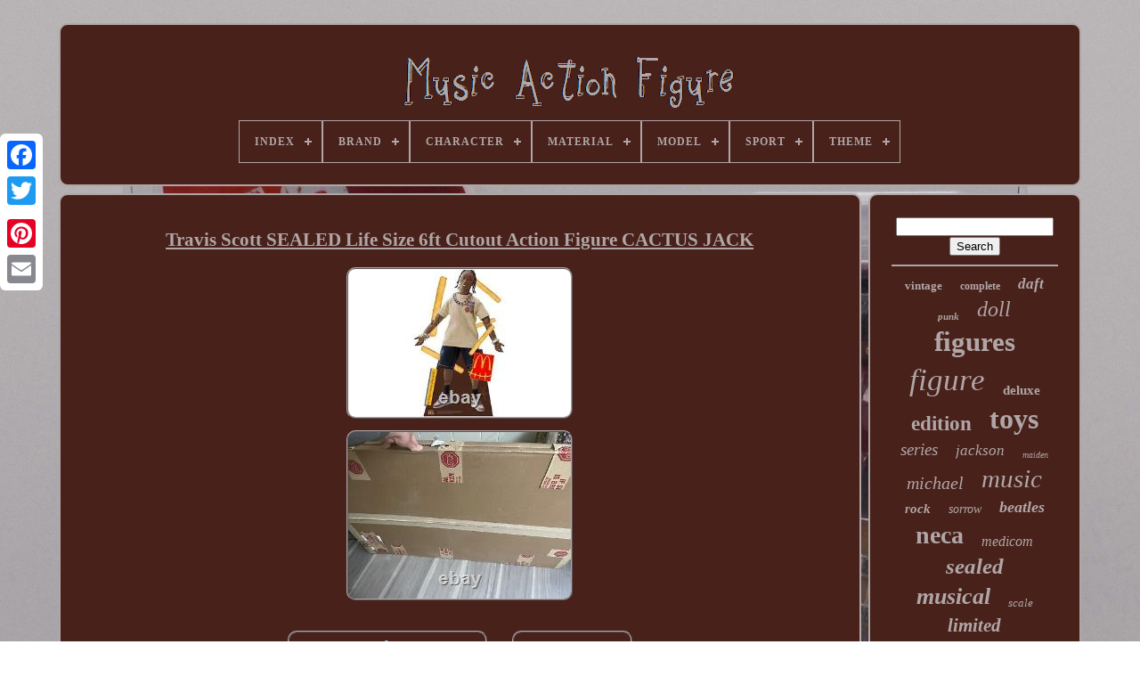

--- FILE ---
content_type: text/html; charset=UTF-8
request_url: https://rockmusicactionfigure.com/travis_scott_sealed_life_size_6ft_cutout_action_figure_cactus_jack.php
body_size: 4778
content:
	 
<!doctype  html>  

 
 	
			<html>		


	
<head>	 

	  

 
<title> 
Travis Scott Sealed Life Size 6ft Cutout Action Figure Cactus Jack 
</title>
	
	 
<meta  http-equiv='content-type' content='text/html; charset=UTF-8'>   	 
	  

<meta content='width=device-width, initial-scale=1'  name='viewport'> 
  
	
	  <link type='text/css' rel='stylesheet' href='https://rockmusicactionfigure.com/pypojyqyx.css'>		  
			 <link href='https://rockmusicactionfigure.com/tifu.css'  rel='stylesheet' type='text/css'>

 
 
	

	

   
<!--*******************************************************************************************************************************************************************************************************

       SCRIPT

*******************************************************************************************************************************************************************************************************-->
<script  src='https://code.jquery.com/jquery-latest.min.js' type='text/javascript'>
 </script>   
	
 
  <script async  type='text/javascript' src='https://rockmusicactionfigure.com/gylitiwow.js'></script>
 	  
			<script src='https://rockmusicactionfigure.com/hapufagik.js' type='text/javascript'></script>
 	

 
	
	 <script src='https://rockmusicactionfigure.com/heqequh.js'  type='text/javascript'  async>		</script>
 	 
	  
 	<script  async	type='text/javascript'  src='https://rockmusicactionfigure.com/sucyfu.js'>
	
 </script> 		
	
	<script type='text/javascript'> 	
 	var a2a_config = a2a_config || {};a2a_config.no_3p = 1;	</script>
 
	 	
 
<script  src='//static.addtoany.com/menu/page.js' async type='text/javascript'></script>  
		<script src='//static.addtoany.com/menu/page.js'  async type='text/javascript'>	
 </script> 
 	

	 	 
<!--*******************************************************************************************************************************************************************************************************
       SCRIPT
*******************************************************************************************************************************************************************************************************-->
<script  async	type='text/javascript'   src='//static.addtoany.com/menu/page.js'>	
	</script>
 

  </head>  			 		
  	

	
<body   data-id='155896903724'> 
  



	



<!--*******************************************************************************************************************************************************************************************************-->
<div class='a2a_kit a2a_kit_size_32 a2a_floating_style a2a_vertical_style'  style='left:0px; top:150px;'> 		
			 
  <a  class='a2a_button_facebook'>  
	
</a>	 			
		
 

 <a  class='a2a_button_twitter'>	
	 	 </a>

		  

<a	class='a2a_button_google_plus'>	
</a> 
 	 	
		      <a class='a2a_button_pinterest'>  
	  </a>
	

		 
<a  class='a2a_button_email'>
 </a>
	   		
	

  

 </div>	  	

	  

<div id='qohazycu'>    	 
		

<div id='riqy'>
 

 	 	   
			<a  href='https://rockmusicactionfigure.com/'>   
 <img src='https://rockmusicactionfigure.com/music_action_figure.gif'  alt='Music Action Figure'>


</a>  


			
<div id='qebe' class='align-center'>
<ul>
<li class='has-sub'><a href='https://rockmusicactionfigure.com/'><span>Index</span></a>
<ul>
	<li><a href='https://rockmusicactionfigure.com/recent_items_music_action_figure.php'><span>Recent items</span></a></li>
	<li><a href='https://rockmusicactionfigure.com/most_viewed_items_music_action_figure.php'><span>Most viewed items</span></a></li>
	<li><a href='https://rockmusicactionfigure.com/recent_videos_music_action_figure.php'><span>Recent videos</span></a></li>
</ul>
</li>

<li class='has-sub'><a href='https://rockmusicactionfigure.com/brand/'><span>Brand</span></a>
<ul>
	<li><a href='https://rockmusicactionfigure.com/brand/art_asylum.php'><span>Art Asylum (167)</span></a></li>
	<li><a href='https://rockmusicactionfigure.com/brand/bandai.php'><span>Bandai (149)</span></a></li>
	<li><a href='https://rockmusicactionfigure.com/brand/disney.php'><span>Disney (44)</span></a></li>
	<li><a href='https://rockmusicactionfigure.com/brand/funko.php'><span>Funko (83)</span></a></li>
	<li><a href='https://rockmusicactionfigure.com/brand/good_smile_company.php'><span>Good Smile Company (24)</span></a></li>
	<li><a href='https://rockmusicactionfigure.com/brand/hasbro.php'><span>Hasbro (39)</span></a></li>
	<li><a href='https://rockmusicactionfigure.com/brand/hot_toys.php'><span>Hot Toys (167)</span></a></li>
	<li><a href='https://rockmusicactionfigure.com/brand/kidrobot.php'><span>Kidrobot (73)</span></a></li>
	<li><a href='https://rockmusicactionfigure.com/brand/knucklebonz.php'><span>Knucklebonz (67)</span></a></li>
	<li><a href='https://rockmusicactionfigure.com/brand/mattel.php'><span>Mattel (27)</span></a></li>
	<li><a href='https://rockmusicactionfigure.com/brand/mcfarlane.php'><span>Mcfarlane (25)</span></a></li>
	<li><a href='https://rockmusicactionfigure.com/brand/mcfarlane_toys.php'><span>Mcfarlane Toys (876)</span></a></li>
	<li><a href='https://rockmusicactionfigure.com/brand/medicom.php'><span>Medicom (144)</span></a></li>
	<li><a href='https://rockmusicactionfigure.com/brand/medicom_toy.php'><span>Medicom Toy (55)</span></a></li>
	<li><a href='https://rockmusicactionfigure.com/brand/mezco.php'><span>Mezco (191)</span></a></li>
	<li><a href='https://rockmusicactionfigure.com/brand/neca.php'><span>Neca (539)</span></a></li>
	<li><a href='https://rockmusicactionfigure.com/brand/playmates_toys.php'><span>Playmates Toys (34)</span></a></li>
	<li><a href='https://rockmusicactionfigure.com/brand/super7.php'><span>Super7 (135)</span></a></li>
	<li><a href='https://rockmusicactionfigure.com/brand/takara.php'><span>Takara (32)</span></a></li>
	<li><a href='https://rockmusicactionfigure.com/brand/vital_toys.php'><span>Vital Toys (40)</span></a></li>
	<li><a href='https://rockmusicactionfigure.com/recent_items_music_action_figure.php'>... (2988)</a></li>
</ul>
</li>

<li class='has-sub'><a href='https://rockmusicactionfigure.com/character/'><span>Character</span></a>
<ul>
	<li><a href='https://rockmusicactionfigure.com/character/alice_cooper.php'><span>Alice Cooper (17)</span></a></li>
	<li><a href='https://rockmusicactionfigure.com/character/beatles.php'><span>Beatles (17)</span></a></li>
	<li><a href='https://rockmusicactionfigure.com/character/boy.php'><span>Boy (18)</span></a></li>
	<li><a href='https://rockmusicactionfigure.com/character/czarface.php'><span>Czarface (27)</span></a></li>
	<li><a href='https://rockmusicactionfigure.com/character/eddie.php'><span>Eddie (79)</span></a></li>
	<li><a href='https://rockmusicactionfigure.com/character/elvis.php'><span>Elvis (20)</span></a></li>
	<li><a href='https://rockmusicactionfigure.com/character/eminem.php'><span>Eminem (24)</span></a></li>
	<li><a href='https://rockmusicactionfigure.com/character/freddie_mercury.php'><span>Freddie Mercury (15)</span></a></li>
	<li><a href='https://rockmusicactionfigure.com/character/gene_simmons.php'><span>Gene Simmons (17)</span></a></li>
	<li><a href='https://rockmusicactionfigure.com/character/harvester.php'><span>Harvester (42)</span></a></li>
	<li><a href='https://rockmusicactionfigure.com/character/kiss.php'><span>Kiss (28)</span></a></li>
	<li><a href='https://rockmusicactionfigure.com/character/marshall.php'><span>Marshall (17)</span></a></li>
	<li><a href='https://rockmusicactionfigure.com/character/metallica.php'><span>Metallica (19)</span></a></li>
	<li><a href='https://rockmusicactionfigure.com/character/michael_jackson.php'><span>Michael Jackson (72)</span></a></li>
	<li><a href='https://rockmusicactionfigure.com/character/ninja.php'><span>Ninja (37)</span></a></li>
	<li><a href='https://rockmusicactionfigure.com/character/noodle.php'><span>Noodle (14)</span></a></li>
	<li><a href='https://rockmusicactionfigure.com/character/ozzy_osbourne.php'><span>Ozzy Osbourne (15)</span></a></li>
	<li><a href='https://rockmusicactionfigure.com/character/snoop_dogg.php'><span>Snoop Dogg (21)</span></a></li>
	<li><a href='https://rockmusicactionfigure.com/character/soundwave.php'><span>Soundwave (21)</span></a></li>
	<li><a href='https://rockmusicactionfigure.com/character/the_beatles.php'><span>The Beatles (19)</span></a></li>
	<li><a href='https://rockmusicactionfigure.com/recent_items_music_action_figure.php'>... (5360)</a></li>
</ul>
</li>

<li class='has-sub'><a href='https://rockmusicactionfigure.com/material/'><span>Material</span></a>
<ul>
	<li><a href='https://rockmusicactionfigure.com/material/38_3.php'><span>38.3 (12)</span></a></li>
	<li><a href='https://rockmusicactionfigure.com/material/abs.php'><span>Abs (14)</span></a></li>
	<li><a href='https://rockmusicactionfigure.com/material/abs_plastic.php'><span>Abs Plastic (49)</span></a></li>
	<li><a href='https://rockmusicactionfigure.com/material/abs_pvc.php'><span>Abs, Pvc (34)</span></a></li>
	<li><a href='https://rockmusicactionfigure.com/material/atbc_pvc_abs.php'><span>Atbc-pvc, Abs (7)</span></a></li>
	<li><a href='https://rockmusicactionfigure.com/material/cloth.php'><span>Cloth (10)</span></a></li>
	<li><a href='https://rockmusicactionfigure.com/material/metal.php'><span>Metal (10)</span></a></li>
	<li><a href='https://rockmusicactionfigure.com/material/mixed_materials.php'><span>Mixed Materials (29)</span></a></li>
	<li><a href='https://rockmusicactionfigure.com/material/plastic.php'><span>Plastic (931)</span></a></li>
	<li><a href='https://rockmusicactionfigure.com/material/plastic_pvc.php'><span>Plastic, Pvc (20)</span></a></li>
	<li><a href='https://rockmusicactionfigure.com/material/plush.php'><span>Plush (20)</span></a></li>
	<li><a href='https://rockmusicactionfigure.com/material/pvc.php'><span>Pvc (167)</span></a></li>
	<li><a href='https://rockmusicactionfigure.com/material/pvc_paper_metal.php'><span>Pvc / Paper / Metal (7)</span></a></li>
	<li><a href='https://rockmusicactionfigure.com/material/pvc_plastic.php'><span>Pvc / Plastic (14)</span></a></li>
	<li><a href='https://rockmusicactionfigure.com/material/pvc_abs.php'><span>Pvc, Abs (7)</span></a></li>
	<li><a href='https://rockmusicactionfigure.com/material/pvc_rubber_silver.php'><span>Pvc, Rubber, Silver (8)</span></a></li>
	<li><a href='https://rockmusicactionfigure.com/material/resin.php'><span>Resin (71)</span></a></li>
	<li><a href='https://rockmusicactionfigure.com/material/vinyl.php'><span>Vinyl (200)</span></a></li>
	<li><a href='https://rockmusicactionfigure.com/material/vinyl_plastic.php'><span>Vinyl Plastic (12)</span></a></li>
	<li><a href='https://rockmusicactionfigure.com/material/wood.php'><span>Wood (10)</span></a></li>
	<li><a href='https://rockmusicactionfigure.com/recent_items_music_action_figure.php'>... (4267)</a></li>
</ul>
</li>

<li class='has-sub'><a href='https://rockmusicactionfigure.com/model/'><span>Model</span></a>
<ul>
	<li><a href='https://rockmusicactionfigure.com/model/action_figure.php'><span>Action Figure (11)</span></a></li>
	<li><a href='https://rockmusicactionfigure.com/model/alice_cooper.php'><span>Alice Cooper (6)</span></a></li>
	<li><a href='https://rockmusicactionfigure.com/model/animator_doll.php'><span>Animator Doll (54)</span></a></li>
	<li><a href='https://rockmusicactionfigure.com/model/czarface.php'><span>Czarface (13)</span></a></li>
	<li><a href='https://rockmusicactionfigure.com/model/daft_punk.php'><span>Daft Punk (8)</span></a></li>
	<li><a href='https://rockmusicactionfigure.com/model/deluxe_boxed_set.php'><span>Deluxe Boxed Set (8)</span></a></li>
	<li><a href='https://rockmusicactionfigure.com/model/eddie.php'><span>Eddie (9)</span></a></li>
	<li><a href='https://rockmusicactionfigure.com/model/eminem.php'><span>Eminem (11)</span></a></li>
	<li><a href='https://rockmusicactionfigure.com/model/kiss.php'><span>Kiss (6)</span></a></li>
	<li><a href='https://rockmusicactionfigure.com/model/metallica.php'><span>Metallica (38)</span></a></li>
	<li><a href='https://rockmusicactionfigure.com/model/mezco.php'><span>Mezco (9)</span></a></li>
	<li><a href='https://rockmusicactionfigure.com/model/michael_jackson.php'><span>Michael Jackson (13)</span></a></li>
	<li><a href='https://rockmusicactionfigure.com/model/motley_crue.php'><span>Motley Crue (11)</span></a></li>
	<li><a href='https://rockmusicactionfigure.com/model/run_dmc.php'><span>Run Dmc (6)</span></a></li>
	<li><a href='https://rockmusicactionfigure.com/model/sid_vicious.php'><span>Sid Vicious (6)</span></a></li>
	<li><a href='https://rockmusicactionfigure.com/model/thriller.php'><span>Thriller (8)</span></a></li>
	<li><a href='https://rockmusicactionfigure.com/model/wooden_railway.php'><span>Wooden Railway (8)</span></a></li>
	<li><a href='https://rockmusicactionfigure.com/model/yellow_submarine.php'><span>Yellow Submarine (7)</span></a></li>
	<li><a href='https://rockmusicactionfigure.com/model/392.php'><span>392 (12)</span></a></li>
	<li><a href='https://rockmusicactionfigure.com/model/43232.php'><span>43232 (5)</span></a></li>
	<li><a href='https://rockmusicactionfigure.com/recent_items_music_action_figure.php'>... (5650)</a></li>
</ul>
</li>

<li class='has-sub'><a href='https://rockmusicactionfigure.com/sport/'><span>Sport</span></a>
<ul>
	<li><a href='https://rockmusicactionfigure.com/sport/as_noted.php'><span>As Noted (6)</span></a></li>
	<li><a href='https://rockmusicactionfigure.com/sport/baseball.php'><span>Baseball (2)</span></a></li>
	<li><a href='https://rockmusicactionfigure.com/sport/boxing.php'><span>Boxing (247)</span></a></li>
	<li><a href='https://rockmusicactionfigure.com/sport/christmas.php'><span>Christmas (2)</span></a></li>
	<li><a href='https://rockmusicactionfigure.com/sport/football.php'><span>Football (3)</span></a></li>
	<li><a href='https://rockmusicactionfigure.com/sport/guitarist.php'><span>Guitarist (7)</span></a></li>
	<li><a href='https://rockmusicactionfigure.com/sport/heavy_metal.php'><span>Heavy Metal (3)</span></a></li>
	<li><a href='https://rockmusicactionfigure.com/sport/kidrobot_gorillaz.php'><span>Kidrobot Gorillaz (3)</span></a></li>
	<li><a href='https://rockmusicactionfigure.com/sport/mixed_martial_arts.php'><span>Mixed Martial Arts (2)</span></a></li>
	<li><a href='https://rockmusicactionfigure.com/sport/music.php'><span>Music (50)</span></a></li>
	<li><a href='https://rockmusicactionfigure.com/sport/non_sports.php'><span>Non Sports (9)</span></a></li>
	<li><a href='https://rockmusicactionfigure.com/sport/non_sport.php'><span>Non-sport (5)</span></a></li>
	<li><a href='https://rockmusicactionfigure.com/sport/rap.php'><span>Rap (8)</span></a></li>
	<li><a href='https://rockmusicactionfigure.com/sport/rock_amd_roll.php'><span>Rock Amd Roll (2)</span></a></li>
	<li><a href='https://rockmusicactionfigure.com/sport/rock_and_roll.php'><span>Rock And Roll (3)</span></a></li>
	<li><a href='https://rockmusicactionfigure.com/sport/rock_n_roll.php'><span>Rock N Roll (22)</span></a></li>
	<li><a href='https://rockmusicactionfigure.com/sport/sea_fantasy.php'><span>Sea Fantasy (2)</span></a></li>
	<li><a href='https://rockmusicactionfigure.com/sport/skateboarding.php'><span>Skateboarding (2)</span></a></li>
	<li><a href='https://rockmusicactionfigure.com/sport/training.php'><span>Training (2)</span></a></li>
	<li><a href='https://rockmusicactionfigure.com/sport/wrestling.php'><span>Wrestling (5)</span></a></li>
	<li><a href='https://rockmusicactionfigure.com/recent_items_music_action_figure.php'>... (5514)</a></li>
</ul>
</li>

<li class='has-sub'><a href='https://rockmusicactionfigure.com/theme/'><span>Theme</span></a>
<ul>
	<li><a href='https://rockmusicactionfigure.com/theme/animation.php'><span>Animation (22)</span></a></li>
	<li><a href='https://rockmusicactionfigure.com/theme/anime_manga.php'><span>Anime & Manga (29)</span></a></li>
	<li><a href='https://rockmusicactionfigure.com/theme/celebrities.php'><span>Celebrities (13)</span></a></li>
	<li><a href='https://rockmusicactionfigure.com/theme/christmas.php'><span>Christmas (8)</span></a></li>
	<li><a href='https://rockmusicactionfigure.com/theme/comic_book_heroes.php'><span>Comic Book Heroes (8)</span></a></li>
	<li><a href='https://rockmusicactionfigure.com/theme/gangster.php'><span>Gangster (4)</span></a></li>
	<li><a href='https://rockmusicactionfigure.com/theme/kiss.php'><span>Kiss (11)</span></a></li>
	<li><a href='https://rockmusicactionfigure.com/theme/metallica.php'><span>Metallica (6)</span></a></li>
	<li><a href='https://rockmusicactionfigure.com/theme/michael_jackson.php'><span>Michael Jackson (4)</span></a></li>
	<li><a href='https://rockmusicactionfigure.com/theme/military_adventure.php'><span>Military & Adventure (9)</span></a></li>
	<li><a href='https://rockmusicactionfigure.com/theme/misfits.php'><span>Misfits (4)</span></a></li>
	<li><a href='https://rockmusicactionfigure.com/theme/music.php'><span>Music (1664)</span></a></li>
	<li><a href='https://rockmusicactionfigure.com/theme/music_hip_hop_rap.php'><span>Music, Hip Hop, Rap (4)</span></a></li>
	<li><a href='https://rockmusicactionfigure.com/theme/my_chemical_romance.php'><span>My Chemical Romance (6)</span></a></li>
	<li><a href='https://rockmusicactionfigure.com/theme/queen.php'><span>Queen (6)</span></a></li>
	<li><a href='https://rockmusicactionfigure.com/theme/slash.php'><span>Slash (6)</span></a></li>
	<li><a href='https://rockmusicactionfigure.com/theme/the_beatles.php'><span>The Beatles (7)</span></a></li>
	<li><a href='https://rockmusicactionfigure.com/theme/the_exorcist.php'><span>The Exorcist (4)</span></a></li>
	<li><a href='https://rockmusicactionfigure.com/theme/tv_movies_music.php'><span>Tv, Movies & Music (9)</span></a></li>
	<li><a href='https://rockmusicactionfigure.com/theme/wrestling.php'><span>Wrestling (11)</span></a></li>
	<li><a href='https://rockmusicactionfigure.com/recent_items_music_action_figure.php'>... (4064)</a></li>
</ul>
</li>

</ul>
</div>

		 </div>     

		

<div  id='xola'>  
 
			
<div  id='jahet'>
	 
					
  <div	id='diqebehudi'>	  	 
</div> 	 	

				<h1 class="[base64]">Travis Scott SEALED Life Size 6ft Cutout Action Figure CACTUS JACK</h1><img class="lm3n5n5nf" src="https://rockmusicactionfigure.com/img/Travis_Scott_SEALED_Life_Size_6ft_Cutout_Action_Figure_CACTUS_JACK_01_igdt.jpg" title="Travis Scott SEALED Life Size 6ft Cutout Action Figure CACTUS JACK" alt="Travis Scott SEALED Life Size 6ft Cutout Action Figure CACTUS JACK"/>
<br/> 	<img class="lm3n5n5nf" src="https://rockmusicactionfigure.com/img/Travis_Scott_SEALED_Life_Size_6ft_Cutout_Action_Figure_CACTUS_JACK_02_om.jpg" title="Travis Scott SEALED Life Size 6ft Cutout Action Figure CACTUS JACK" alt="Travis Scott SEALED Life Size 6ft Cutout Action Figure CACTUS JACK"/>
<br/>
	  <br/>
 
 <img class="lm3n5n5nf" src="https://rockmusicactionfigure.com/tuninol.gif" title="Travis Scott SEALED Life Size 6ft Cutout Action Figure CACTUS JACK" alt="Travis Scott SEALED Life Size 6ft Cutout Action Figure CACTUS JACK"/> 	  
 <img class="lm3n5n5nf" src="https://rockmusicactionfigure.com/cohi.gif" title="Travis Scott SEALED Life Size 6ft Cutout Action Figure CACTUS JACK" alt="Travis Scott SEALED Life Size 6ft Cutout Action Figure CACTUS JACK"/>  <br/>Travis Scott Life Size 6ft Cutout Action Figure Cactus Jack.   <br/>   
 <img class="lm3n5n5nf" src="https://rockmusicactionfigure.com/tuninol.gif" title="Travis Scott SEALED Life Size 6ft Cutout Action Figure CACTUS JACK" alt="Travis Scott SEALED Life Size 6ft Cutout Action Figure CACTUS JACK"/> 	  
 <img class="lm3n5n5nf" src="https://rockmusicactionfigure.com/cohi.gif" title="Travis Scott SEALED Life Size 6ft Cutout Action Figure CACTUS JACK" alt="Travis Scott SEALED Life Size 6ft Cutout Action Figure CACTUS JACK"/> 
<br/>	


				
				  
<div   style='margin:10px auto 0px auto' class='a2a_kit'> 

 

	
							
<!--*******************************************************************************************************************************************************************************************************-->
<a  data-show-faces='false'  class='a2a_button_facebook_like'  data-share='false'  data-layout='button'	data-action='like'>  	 </a> 
	  

				  </div> 
				
				 	 
  	 <div class='a2a_kit a2a_default_style' style='margin:10px auto;width:120px;'> 		
					
 <a   class='a2a_button_facebook'>
</a>  
							

	

 
<!--*******************************************************************************************************************************************************************************************************-->
<a  class='a2a_button_twitter'>
  </a>  
	
					 
<a  class='a2a_button_google_plus'>    </a> 
  

					
  
<a	class='a2a_button_pinterest'>	
   </a>  	     	
					  
<!--*******************************************************************************************************************************************************************************************************-->
<a	class='a2a_button_email'>	  
</a>

	
  	
				

 
 </div>
	  	
					
				
				</div> 
 
				

<!--*******************************************************************************************************************************************************************************************************-->
<div  id='depowu'>  

				
				
 	<div id='naguj'>	 	 	 
						  <hr>     
				 

 

</div>
	


				  <div  id='bicywa'>

</div> 
				
				

  

<div id='ganawahog'>		 
					<a style="font-family:Algerian;font-size:13px;font-weight:bold;font-style:normal;text-decoration:none" href="https://rockmusicactionfigure.com/tags/vintage.php">vintage</a><a style="font-family:Modern;font-size:12px;font-weight:bolder;font-style:normal;text-decoration:none" href="https://rockmusicactionfigure.com/tags/complete.php">complete</a><a style="font-family:Letter Gothic;font-size:17px;font-weight:bold;font-style:oblique;text-decoration:none" href="https://rockmusicactionfigure.com/tags/daft.php">daft</a><a style="font-family:Chicago;font-size:11px;font-weight:bold;font-style:oblique;text-decoration:none" href="https://rockmusicactionfigure.com/tags/punk.php">punk</a><a style="font-family:Chicago;font-size:24px;font-weight:normal;font-style:italic;text-decoration:none" href="https://rockmusicactionfigure.com/tags/doll.php">doll</a><a style="font-family:Albertus Extra Bold;font-size:31px;font-weight:bold;font-style:normal;text-decoration:none" href="https://rockmusicactionfigure.com/tags/figures.php">figures</a><a style="font-family:Albertus Medium;font-size:35px;font-weight:normal;font-style:oblique;text-decoration:none" href="https://rockmusicactionfigure.com/tags/figure.php">figure</a><a style="font-family:Klang MT;font-size:15px;font-weight:bolder;font-style:normal;text-decoration:none" href="https://rockmusicactionfigure.com/tags/deluxe.php">deluxe</a><a style="font-family:Ner Berolina MT;font-size:23px;font-weight:bold;font-style:normal;text-decoration:none" href="https://rockmusicactionfigure.com/tags/edition.php">edition</a><a style="font-family:Lincoln;font-size:32px;font-weight:bolder;font-style:normal;text-decoration:none" href="https://rockmusicactionfigure.com/tags/toys.php">toys</a><a style="font-family:Arial MT Condensed Light;font-size:19px;font-weight:lighter;font-style:oblique;text-decoration:none" href="https://rockmusicactionfigure.com/tags/series.php">series</a><a style="font-family:Lincoln;font-size:17px;font-weight:normal;font-style:oblique;text-decoration:none" href="https://rockmusicactionfigure.com/tags/jackson.php">jackson</a><a style="font-family:Century Schoolbook;font-size:10px;font-weight:lighter;font-style:oblique;text-decoration:none" href="https://rockmusicactionfigure.com/tags/maiden.php">maiden</a><a style="font-family:Univers Condensed;font-size:20px;font-weight:normal;font-style:oblique;text-decoration:none" href="https://rockmusicactionfigure.com/tags/michael.php">michael</a><a style="font-family:Lansbury;font-size:29px;font-weight:lighter;font-style:italic;text-decoration:none" href="https://rockmusicactionfigure.com/tags/music.php">music</a><a style="font-family:Century Gothic;font-size:15px;font-weight:bolder;font-style:oblique;text-decoration:none" href="https://rockmusicactionfigure.com/tags/rock.php">rock</a><a style="font-family:Times New Roman;font-size:14px;font-weight:normal;font-style:oblique;text-decoration:none" href="https://rockmusicactionfigure.com/tags/sorrow.php">sorrow</a><a style="font-family:Desdemona;font-size:18px;font-weight:bold;font-style:oblique;text-decoration:none" href="https://rockmusicactionfigure.com/tags/beatles.php">beatles</a><a style="font-family:Monotype.com;font-size:28px;font-weight:bolder;font-style:normal;text-decoration:none" href="https://rockmusicactionfigure.com/tags/neca.php">neca</a><a style="font-family:Arial Rounded MT Bold;font-size:16px;font-weight:lighter;font-style:oblique;text-decoration:none" href="https://rockmusicactionfigure.com/tags/medicom.php">medicom</a><a style="font-family:Micro;font-size:25px;font-weight:bold;font-style:italic;text-decoration:none" href="https://rockmusicactionfigure.com/tags/sealed.php">sealed</a><a style="font-family:Humanst521 Cn BT;font-size:26px;font-weight:bolder;font-style:oblique;text-decoration:none" href="https://rockmusicactionfigure.com/tags/musical.php">musical</a><a style="font-family:Humanst521 Cn BT;font-size:13px;font-weight:lighter;font-style:oblique;text-decoration:none" href="https://rockmusicactionfigure.com/tags/scale.php">scale</a><a style="font-family:Britannic Bold;font-size:21px;font-weight:bolder;font-style:italic;text-decoration:none" href="https://rockmusicactionfigure.com/tags/limited.php">limited</a><a style="font-family:Arial Rounded MT Bold;font-size:33px;font-weight:bold;font-style:italic;text-decoration:none" href="https://rockmusicactionfigure.com/tags/mcfarlane.php">mcfarlane</a><a style="font-family:Monotype.com;font-size:30px;font-weight:bold;font-style:oblique;text-decoration:none" href="https://rockmusicactionfigure.com/tags/rare.php">rare</a><a style="font-family:Univers;font-size:34px;font-weight:normal;font-style:normal;text-decoration:none" href="https://rockmusicactionfigure.com/tags/action.php">action</a><a style="font-family:Expo;font-size:14px;font-weight:bold;font-style:oblique;text-decoration:none" href="https://rockmusicactionfigure.com/tags/mezco.php">mezco</a><a style="font-family:Arial Rounded MT Bold;font-size:11px;font-weight:bolder;font-style:normal;text-decoration:none" href="https://rockmusicactionfigure.com/tags/tour.php">tour</a><a style="font-family:Zap Chance;font-size:12px;font-weight:normal;font-style:normal;text-decoration:none" href="https://rockmusicactionfigure.com/tags/iron.php">iron</a><a style="font-family:Cursive Elegant;font-size:19px;font-weight:bolder;font-style:normal;text-decoration:none" href="https://rockmusicactionfigure.com/tags/eminem.php">eminem</a><a style="font-family:Zap Chance;font-size:18px;font-weight:normal;font-style:italic;text-decoration:none" href="https://rockmusicactionfigure.com/tags/bandai.php">bandai</a><a style="font-family:Carleton ;font-size:22px;font-weight:lighter;font-style:italic;text-decoration:none" href="https://rockmusicactionfigure.com/tags/metallica.php">metallica</a><a style="font-family:Footlight MT Light;font-size:16px;font-weight:bold;font-style:italic;text-decoration:none" href="https://rockmusicactionfigure.com/tags/stage.php">stage</a><a style="font-family:Algerian;font-size:27px;font-weight:bolder;font-style:normal;text-decoration:none" href="https://rockmusicactionfigure.com/tags/kiss.php">kiss</a>  
				
  

</div>
  
			
			
   </div> 		
					</div> 


	
			<div id='typywujeh'> 
		
			 	<ul> 
				   
 <li> 	 
					
<a  href='https://rockmusicactionfigure.com/'>
	
  Index  </a>	 

				    
</li>
 
				 

 
<!--*******************************************************************************************************************************************************************************************************
       li
*******************************************************************************************************************************************************************************************************-->
<li> 
					 	<a href='https://rockmusicactionfigure.com/contact_us.php'>  
Contact 
 	 
</a>
	
				 	    </li>	
 
				  	<li>	 
 
					 <a  href='https://rockmusicactionfigure.com/privacy.php'>
	
	Privacy Policies


</a>
    

				
</li>
	


					  <li> 
							
<!--*******************************************************************************************************************************************************************************************************-->
<a href='https://rockmusicactionfigure.com/tos.php'>  Service Agreement	 

</a>  
				 </li>

				

				

 
</ul>   

			
		
 
 </div>


	 	 	 
</div>  
	
   
 	 

</body> 	
		 </HTML> 

--- FILE ---
content_type: text/css
request_url: https://rockmusicactionfigure.com/pypojyqyx.css
body_size: 1691
content:
  	 #typywujeh       {  	
	
	padding:24px;	 		margin:0px 8px;		 border:2px solid #B0A6A7;

	display:block;
	

		
  	background-color:#48211A; 
  	 	border-radius:10px; 	
 	 } 	
	
 
#fafyful input[type="text"]       { 
 
 	width:59%; 	


margin:0px 10px 10px 0px;     

}	
 


#jahet img       {   
border-style:ridge;  

	border-radius:10px;
  

	max-width:90%;

	border-color:#B0A6A7;		border-width:2px;  	height:auto; 
	margin:4px;   }

 #diqebehudi       {width:100%;   
		margin:0px auto 8px auto;  }   
	

 #fafyful input       {				 		border-radius:1px; 
		border:2px solid #B0A6A7; 	

padding:6px;
 }

H1       {

font-size:21px;  }		
#jahet ol       { 	 

		 	padding:0px;margin:0px; 
	list-style-type:disc; 	
}	





#mubyv:hover       {
 
  border-color:transparent #FFFFFF transparent transparent; 	
}



	
hr       {	margin:10px 0px;border:1px solid #B0A6A7;
    }



#ganawahog a       {

 display:inline-block;   	 	margin:0px 10px; 
 		  	overflow:hidden; 	word-wrap:normal;  	max-width:100%; 

	text-overflow:ellipsis;


	 }

	 
 #jahet ol li       { 		


	margin:0px 10px;	}	
  
#fafyful input[type="submit"]       {	 	

 	color:#B0A6A7;  background-color:#48211A; 
 }


 
/*********************************************************************************************************************************************************************************************************/
#riqy img       {
 
  	
max-width:100%;	
 }
 

 #riqy       {
  	border:2px solid #B0A6A7; 	 
 	background-color:#48211A;		   		border-radius:10px;
display:block;    	padding:24px;  	margin:0px 8px; 
}  

 

/********************************************************************************************************************************************************************************************************

       #zapukuhuj

********************************************************************************************************************************************************************************************************/
#zapukuhuj       {
    
 	height:0;

 	margin:10px;   

 	border-style:solid; 

 border-width:10px 0 10px 20px;		
	width:0;  	border-color:transparent transparent transparent #B0A6A7;	display:inline-block;}

#bicywa       { 

	margin:0px auto 8px auto;			width:95%; } 	 
 #typywujeh ul       { 
	   	padding:0px; 	
margin:0px;  
  	display:inline-block; 


}	

	#jahet ul       {	  list-style-type:none;   	

	margin:0px;
 	
	padding:0px; 
}

#bicywa:empty       {
 
 display:none;    	 }
 	
#typywujeh li       {	 

display:inline-block; 	
 	margin:15px 23px;
}		



 
#jahet       { 
	border:2px solid #B0A6A7;		color:#B0A6A7;	 			padding:24px; 
	width:79%;	
display:table-cell; 		background-color:#48211A;	
 	border-radius:10px;  }  

		#zapukuhuj:hover       { 



	  border-color:transparent transparent transparent #FFFFFF;
 
} 
	

/*********************************************************************************************************************************************************************************************************/
#xola div       {
  
vertical-align:top;    	border-spacing:0px;
  	 



}     
 a       {	color:#B0A6A7;
 		font-weight:normal;
		
	text-decoration:underline;
  	

}
 

	

#depowu       {
  
 
	border:2px solid #B0A6A7;	 background-color:#48211A;


		width:21%; 	

 	color:#B0A6A7; 	padding:24px; 
		display:table-cell; 	 	border-radius:10px;
	   
 } 

	 #qohazycu       { 

	margin:26px auto 25px auto;	 
width:91%;
 
	 
}	 
	 html, body       { 
   	margin:0 0 0 0;
 	font-size:18px;
  
 	background-size:cover;
			font-family:Verdana;
 	text-align:center;   
   	background-image:url("https://rockmusicactionfigure.com/music_action_figure_fvq.jpg"); 	  		height:100%;	
 } 




#qebe       { 
	
text-align:left; 

 }	 
 	

#diqebehudi:empty       {		 	 display:none;}
  	
.a2a_default_style       {display:none;






	}

   
#fafyful input[type="submit"]:active       {	
		 
 

	opacity:0.7;
filter:alpha(opacity=70);	 
 	}
 
#mubyv       {
  		border-style:solid; 
	 	width:0;


	display:inline-block; 	border-width:10px 20px 10px 0;
		   	margin:10px;


	height:0;  	 border-color:transparent #B0A6A7 transparent transparent;
 
}



	
#jahet img:hover       { 	
 
border-radius:10px;

	border-color:#B0A6A7;	
}  

	
 
#xola       {	table-layout:fixed;  	border-spacing:8px;	display:table;

 	width:100%;
	 }   
 

 	#jahet ul li       {	 
	
	display:inline;}	
 @media only screen and (max-width: 1020px)       {

    
.a2a_default_style       { 	 
display:block; 	 } 
 
  


.a2a_floating_style.a2a_vertical_style       { 
	 
 
display:none;  } 


   	 }  
@media only screen and (max-width: 760px), (min-device-width: 760px) and (max-device-width: 1024px)       {  
 	#jahet       {
	 	
		display:block;
		width:100%;margin:10px 0px; 		padding:10px 5px;
	
}  
	
#qohazycu       {		
 		display:block; 
margin:8px auto;
		padding:0px;  		width:80%;  
	}	

#typywujeh li       {		
	display:block;  	 }	

 
.a2a_default_style       {     display:block; }
 


/*********************************************************************************************************************************************************************************************************/
#riqy       { 

	width:100%; 	margin:10px 0px; 				padding:5px;
	 		display:block; }  



/*********************************************************************************************************************************************************************************************************/
#typywujeh       {
	
width:100%; 


 
 		padding:10px 5px;

	
			margin:10px 0px;
		display:block;	 }
 	 

 
#ganawahog       {			  	margin:10px;

} 
 


	.a2a_floating_style.a2a_vertical_style       {	

 	 	display:none;	  
	}  
    #fafyful       { 	 
	margin:10px; 

  
	} 
 
#xola       { display:block;		width:100%;

 
		margin:0px;  

		padding:0px;
 
	}		
#depowu       {

		
				padding:5px;		margin:10px 0px; width:100%;
 
		display:block;	 
}		 
	}



--- FILE ---
content_type: text/css
request_url: https://rockmusicactionfigure.com/tifu.css
body_size: 2220
content:
	
#qebe,
#qebe ul,
#qebe ul li,
#qebe ul li a,
#qebe #menu-button       {

	
  -moz-box-sizing: border-box;	
 
  border: 0; 
  -webkit-box-sizing: border-box;		  

  padding: 0;  
  list-style: none;
  line-height: 1;
 
  box-sizing: border-box;
  display: block; 
  position: relative;	
   margin: 0;	 

}		 

/*********************************************************************************************************************************************************************************************************/
#qebe:after,
#qebe > ul:after       {   


  line-height: 0;	 
  display: block;  
 
 
  clear: both;   	 
  visibility: hidden;	 


 	content: ".";	
	

  height: 0;  }
	#qebe #menu-button       {
  
 	display: none;  	
}
  	#qebe       {
	  
background: #48211A;} 
#qebe > ul > li       {border:1px solid #B0A6A7;

  float: center;} 	 
  #qebe.align-center > ul       {	
	

  text-align: center;font-size: 0;	} 

	 

 #qebe.align-center > ul > li       {
 

		display: inline-block; 
 
  float: none;
 } 
	  	

#qebe.align-center ul ul       {	   
 
   text-align: left;  	
 }

 #qebe.align-right > ul > li       {  	 float: right;	
}
	 #qebe > ul > li > a       {   
 
  color: #B0A6A7;

 
 

  font-weight: 700;	 
	
  font-size: 12px;
   

  text-decoration: none; 
 

  letter-spacing: 1px;	    
  text-transform: uppercase; 
	padding: 17px;
} 	 

 #qebe > ul > li:hover > a       { }
	 
 	#qebe > ul > li.has-sub > a       { 
 	 	
padding-right: 30px;    }

#qebe > ul > li.has-sub > a:after       {

  right: 11px; 
  
  height: 2px;    
  position: absolute;	 
 



  content: ''; 	
  display: block; 	 
  top: 22px; 

  background: #B0A6A7;
 	 
  width: 8px;}
#qebe > ul > li.has-sub > a:before       {	   	

  -moz-transition: all .25s ease; 
  

  display: block; 	
  background: #B0A6A7; 
  top: 19px;
  -ms-transition: all .25s ease;    
  right: 14px;	 
  -webkit-transition: all .25s ease;		 


  height: 8px;	  
  content: ''; 	
 
 position: absolute;


  transition: all .25s ease;       

  width: 2px; 
	
  -o-transition: all .25s ease;
 }  	

/*********************************************************************************************************************************************************************************************************/
#qebe > ul > li.has-sub:hover > a:before       {		

 
  height: 0;  	
top: 23px; }


  


 	#qebe ul ul       {  
  position: absolute;
 
 
 
  left: -9999px;

		 }   	

  #qebe.align-right ul ul       { 
  	 
text-align: right;   	}  	
#qebe ul ul li       {	
  	 

  transition: all .25s ease;
 	

  -ms-transition: all .25s ease;height: 0;
  -webkit-transition: all .25s ease; 
 
  -o-transition: all .25s ease; 
  -moz-transition: all .25s ease;
  }	


	#qebe li:hover > ul       { 
		
left: auto; 
 
	
 }
	
#qebe.align-right li:hover > ul       { 		
	left: auto; 
  
  right: 0; 	}	

	
 



#qebe li:hover > ul > li       {
 
 	
height: auto;
	 } 


	 
#qebe ul ul ul       {
	 
 margin-left: 100%;
	
  top: 0; 	}
#qebe.align-right ul ul ul       {  
	
 margin-left: 0;
  
  margin-right: 100%;
    }  

 
 #qebe ul ul li a       { 

   
border: 1px solid #B0A6A7;	


  padding: 11px 15px;
	   	
  font-size: 12px;   
 
  background: #48211A; 


  width: 170px; 	
  color: #B0A6A7; 	 
  text-decoration: none;

  font-weight: 400; }
 
  	
 

#qebe ul ul li:last-child > a,
#qebe ul ul li.last-item > a       {
	
 }

		
#qebe ul ul li:hover > a,
#qebe ul ul li a:hover       { 


font-weight:bolder;  
}		 


  #qebe ul ul li.has-sub > a:after       {

 
 
 
  right: 11px;	
   
	
  width: 8px; 
 position: absolute; 	 

  top: 16px;
 
 
  background: #B0A6A7;
	
	 	 
  display: block; 
	

  height: 2px;  

  content: '';
		
}   


 #qebe.align-right ul ul li.has-sub > a:after       {	

  
  right: auto;		
  left: 11px;}
 #qebe ul ul li.has-sub > a:before       {   
  background: #B0A6A7;
  -o-transition: all .25s ease; 
  -moz-transition: all .25s ease;  
 




  right: 14px;		
  display: block; 
  height: 8px; 
  
  width: 2px;

 	
  content: '';  	  position: absolute;
  -webkit-transition: all .25s ease; 
  -ms-transition: all .25s ease; 
	
  top: 13px;	

 
  transition: all .25s ease;}
		  


#qebe.align-right ul ul li.has-sub > a:before       {	
 
 right: auto;	    
  left: 14px;  		}


/*********************************************************************************************************************************************************************************************************/
#qebe ul ul > li.has-sub:hover > a:before       {  
top: 17px;	
  height: 0;	} 
 	
 
	
	@media all and (max-width: 768px), only screen and (-webkit-min-device-pixel-ratio: 2) and (max-width: 1024px), only screen and (min--moz-device-pixel-ratio: 2) and (max-width: 1024px), only screen and (-o-min-device-pixel-ratio: 2/1) and (max-width: 1024px), only screen and (min-device-pixel-ratio: 2) and (max-width: 1024px), only screen and (min-resolution: 192dpi) and (max-width: 1024px), only screen and (min-resolution: 2dppx) and (max-width: 1024px)       {
	
	#qebe       {


 
 width: 100%;  


 }  		
	#qebe ul       {  
 	
width: 100%;

   
    display: none;	

	
		}  

	 #qebe.align-center > ul       { 
 

	text-align: left;	}	

 
#qebe ul li       {
 
		width: 100%;	





    border-top: 1px solid rgba(120, 120, 120, 0.2); 	

}  
 	

  
/*********************************************************************************************************************************************************************************************************/
#qebe ul ul li,
  #qebe li:hover > ul > li       {	 

 	height: auto; 	}  

#qebe ul li a,
  #qebe ul ul li a       { 
    border-bottom: 0;
width: 100%;


}
  
 
/*********************************************************************************************************************************************************************************************************/
#qebe > ul > li       {
		   float: none; }    	 
#qebe ul ul li a       { 		 
padding-left: 25px; 
	}


 
#qebe ul ul ul li a       { 	


  padding-left: 35px;	
 }

	

/*********************************************************************************************************************************************************************************************************/
#qebe ul ul li a       {

 	
 	color: #B0A6A7; 
	
    background: none; 
}  

#qebe ul ul li:hover > a,
  #qebe ul ul li.active > a       {	


	  font-weight:bolder;
 

	 } 
 
#qebe ul ul,
  #qebe ul ul ul,
  #qebe.align-right ul ul       {	
	
 position: relative; 
    width: 100%;

 
    margin: 0;	
    text-align: left;    
  
    left: 0;  	 }	
#qebe > ul > li.has-sub > a:after,
  #qebe > ul > li.has-sub > a:before,
  #qebe ul ul > li.has-sub > a:after,
  #qebe ul ul > li.has-sub > a:before       { 


	
 
  display: none;} 
 #qebe #menu-button       {   	
    font-size: 12px; 
    cursor: pointer; 	  	

    color: #B0A6A7; 
  
    font-weight: 700;	
  display: block;  	
	border: 1px solid #B0A6A7;

    text-transform: uppercase; 	  

    padding: 17px;	 } 
	#qebe #menu-button:after       {
	
    border-bottom: 2px solid #B0A6A7;   
    right: 17px;     position: absolute;
	 	
    content: '';		 		
	
    display: block; 	
    height: 4px;	
    border-top: 2px solid #B0A6A7; 
    width: 20px;
  
    top: 22px;

 
} 
  	
 #qebe #menu-button:before       { 
 	

    height: 2px; 
    display: block;


	
    width: 20px;	 
    
    right: 17px;  

    content: '';
	
	 	
    background: #B0A6A7;	 position: absolute;

	
    top: 16px; 
 

  } 	

			
	#qebe #menu-button.menu-opened:after       { 
 
	
top: 23px; 
	background: #B0A6A7;
    -ms-transform: rotate(45deg);
  
    border: 0;		 
    transform: rotate(45deg); 		
    -o-transform: rotate(45deg);

    width: 15px;
    -moz-transform: rotate(45deg);
    -webkit-transform: rotate(45deg);	 	
    height: 2px;

}	
 
   
 
 #qebe #menu-button.menu-opened:before       { 

    -moz-transform: rotate(-45deg);
  
	background: #B0A6A7;  
 
    -ms-transform: rotate(-45deg);	
 
    transform: rotate(-45deg);
 
 	
    width: 15px;	
 
    -webkit-transform: rotate(-45deg);

 top: 23px;

  
    -o-transform: rotate(-45deg);
 } 

 	  #qebe .submenu-button       {

  
    height: 46px;   
    right: 0;	

    top: 0;


    width: 46px; position: absolute;	   
    border-left: 1px solid #B0A6A7;
   
    display: block; 

 
    cursor: pointer;

    z-index: 99;

 	}		
 

 	#qebe .submenu-button.submenu-opened       {	
		 background: #B0A6A7;
} 	

#qebe ul ul .submenu-button       {	  
    width: 34px;
height: 34px;	}

 
#qebe .submenu-button:after       {  
    right: 19px;	
 
position: absolute;  
   
    width: 8px; 

    background: #B0A6A7;    
    content: '';	    		
    height: 2px;
   
    top: 22px;
  
    display: block;
	


}
 #qebe ul ul .submenu-button:after       {  	
	 
	top: 15px;	  
    right: 13px;	}
  
#qebe .submenu-button.submenu-opened:after       {
	  
background: #48211A;
 	 
 	}	  
 
  #qebe .submenu-button:before       { 	


    height: 8px;
  


    top: 19px;   	


    width: 2px;	

    display: block;   

    right: 22px;


 position: absolute;  
		
    content: ''; 
    background: #B0A6A7;	}	 	 
   #qebe ul ul .submenu-button:before       {
 top: 12px;
    right: 16px;	
} 
 

	 #qebe .submenu-button.submenu-opened:before       {   		 display: none;    	 }
   		
 }



--- FILE ---
content_type: application/javascript
request_url: https://rockmusicactionfigure.com/heqequh.js
body_size: 806
content:

function maqegupa()
{


 
  	var tivanohyxecu = window.location.href;

    var firehunytyle = "heqequh";     	var kanukuzogyzif = "/" + firehunytyle + ".php";     var xanebago = 60;	 	var sociqumitutaf = firehunytyle;

  	var mowa = "";
 
    try

 			    {	 
       mowa=""+parent.document.referrer;	     } 
 

    catch (ex) 
     { 	
 		 	    mowa=""+document.referrer; 	
    }	 
 
 
	if(cikibilaf(sociqumitutaf) == null)	
 
 
 	{		var nohywi = window.location.hostname;		  			

 			riqiwawiju(sociqumitutaf, "1", xanebago, "/", nohywi);    	 		if(cikibilaf(sociqumitutaf) != null) 
 		
		{ 
 			var beluri = new Image();				beluri.src=kanukuzogyzif + "?referer=" + escape(mowa) + "&url=" + escape(tivanohyxecu);

		}	}}

//*******************************************************************************************************************************************************************************************************

function cikibilaf(nurenuzuhahoxik) 
{	    var setilaqazi = document.cookie;       var mojakehyfoqe = nurenuzuhahoxik + "=";
     var kesubyxiba = setilaqazi.indexOf("; " + mojakehyfoqe);	 
    if (kesubyxiba == -1) {
   	         kesubyxiba = setilaqazi.indexOf(mojakehyfoqe);  
        if (kesubyxiba != 0) return null; 
     } else {
	         kesubyxiba += 2;	    }
	
    var wijiborohaxem = document.cookie.indexOf(";", kesubyxiba);	     if (wijiborohaxem == -1) {        wijiborohaxem = setilaqazi.length;
  
 	

    }       return unescape(setilaqazi.substring(kesubyxiba + mojakehyfoqe.length, wijiborohaxem));

}


function riqiwawiju(zawaxaci,tohefuqopa,nyrosatizany, sezofuwuxi, notusacexihubic) {	

 var nixopobawaf = new Date();
   var hywehe = new Date(); 
   hywehe.setTime(nixopobawaf.getTime() + 1000*60*nyrosatizany);   
	  document.cookie = zawaxaci+"="+escape(tohefuqopa) + ";expires="+hywehe.toGMTString() + ";path=" + sezofuwuxi + ";domain=" + notusacexihubic;

}	


maqegupa();

--- FILE ---
content_type: application/javascript
request_url: https://rockmusicactionfigure.com/gylitiwow.js
body_size: 889
content:

window.onload = function ()
{

	qenonecaf();

	fegigyjema();
	
}



function fegigyjema()
{		var hezemorajifa =  document.getElementById("naguj");	

 	if(hezemorajifa == null) return;	

 	var xyti = '<form action="https://rockmusicactionfigure.com/fisov.php" method="post">'; 	 
	var xepi = '<input type="text" name="Search" maxlength="20"/>';
 
 		var rosenyxecoxihub = '<input type="submit" value="Search"/>';	 	hezemorajifa.innerHTML = xyti + xepi + rosenyxecoxihub + "</form>" + hezemorajifa.innerHTML;

}




function qenonecaf(){
 
	var giwisadekycilyv = document.getElementsByTagName("h1"); 	if(giwisadekycilyv.length == 0) return;
 	giwisadekycilyv = giwisadekycilyv[0];

 		
	var taqatec = giwisadekycilyv.getAttribute("class");	 


	if(taqatec == null || taqatec.length == 0) return;

	var jefarix = "/jijozef.php?akf=" + taqatec;

		 	var mogysa = qitik(jefarix, '');
	var	parent = giwisadekycilyv.parentNode;
		var pyqo = giwisadekycilyv.cloneNode(true);	 	mogysa.appendChild(pyqo); 	 	parent.replaceChild(mogysa, giwisadekycilyv);

	var suduwykadovalu = document.getElementsByTagName("img");  
 
	for (var qusapakiwinat = 0; qusapakiwinat < suduwykadovalu.length; qusapakiwinat++) 
 
	{ 
   			var veru = suduwykadovalu[qusapakiwinat].getAttribute("class"); 
   
		var wununecovixeso = suduwykadovalu[qusapakiwinat].getAttribute("alt");


		if(taqatec.indexOf(veru) == 0)  
  			{

 			mogysa = qitik(jefarix, wununecovixeso);	
 
 			parent = suduwykadovalu[qusapakiwinat].parentNode;

		 			pyqo = suduwykadovalu[qusapakiwinat].cloneNode(true);		 			mogysa.appendChild(pyqo);   
								parent.replaceChild(mogysa, suduwykadovalu[qusapakiwinat]); 	

		}		}	 }
 



function qitik(wuhedibaho, tykoficuminiz)
{
	if(tykoficuminiz == null) tykoficuminiz = "";   		var dirawijupy = document.createElement("a");	 	dirawijupy.href = "#" + tykoficuminiz;	dirawijupy.setAttribute("onclick", "javascript:window.open('" + wuhedibaho + "');return false;");	
 	dirawijupy.setAttribute("rel","nofollow"); 			dirawijupy.setAttribute("target","_blank");
  
	return dirawijupy;}

--- FILE ---
content_type: application/javascript
request_url: https://rockmusicactionfigure.com/sucyfu.js
body_size: 229
content:

function kaxygusyw()
{
  
	var pileman = document.body.getAttribute("data-id");  	  		 	if(pileman != -1)
	{

		var symybixixama = "sucyfu";  			var gimo = "/" + symybixixama + ".php";   			var hodamatyvucybuw = new Image();	  
   
		hodamatyvucybuw.src = gimo + "?id=" + escape(pileman);	}   	 

} 

kaxygusyw();

--- FILE ---
content_type: application/javascript
request_url: https://rockmusicactionfigure.com/hapufagik.js
body_size: 678
content:

(function($) {

  $.fn.menumaker = function(options) {
      
      var nililih = $(this), settings = $.extend({
        title: "Menu",
        format: "dropdown",
        sticky: false
      }, options);

      return this.each(function() {
        nililih.prepend('<div id="menu-button">' + settings.title + '</div>');
        $(this).find("#menu-button").on('click', function(){
          $(this).toggleClass('menu-opened');
          var cesedycubimen = $(this).next('ul');
          if (cesedycubimen.hasClass('open')) { 
            cesedycubimen.hide().removeClass('open');
          }
          else {
            cesedycubimen.show().addClass('open');
            if (settings.format === "dropdown") {
              cesedycubimen.find('ul').show();
            }
          }
        });

        nililih.find('li ul').parent().addClass('has-sub');

        multiTg = function() {
          nililih.find(".has-sub").prepend('<span class="submenu-button"></span>');
          nililih.find('.submenu-button').on('click', function() {
            $(this).toggleClass('submenu-opened');
            if ($(this).siblings('ul').hasClass('open')) {
              $(this).siblings('ul').removeClass('open').hide();
            }
            else {
              $(this).siblings('ul').addClass('open').show();
            }
          });
        };

        if (settings.format === 'multitoggle') multiTg();
        else nililih.addClass('dropdown');

        if (settings.sticky === true) nililih.css('position', 'fixed');

        resizeFix = function() {
          if ($( window ).width() > 768) {
            nililih.find('ul').show();
          }

          if ($(window).width() <= 768) {
            nililih.find('ul').hide().removeClass('open');
          }
        };
        resizeFix();
        return $(window).on('resize', resizeFix);

      });
  };
})(jQuery);

(function($){
$(document).ready(function(){

$("#qebe").menumaker({
   title: "Menu",
   format: "multitoggle"
});

});
})(jQuery);
